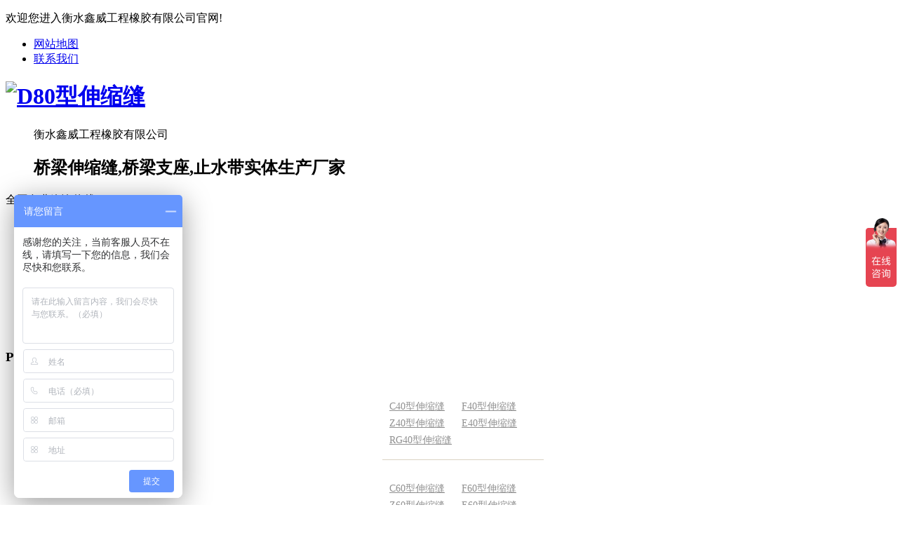

--- FILE ---
content_type: text/html; charset=utf-8
request_url: http://www.xwxjgs.com/product/20200407070544.html
body_size: 5513
content:
<!DOCTYPE html PUBLIC "-//W3C//DTD XHTML 1.0 Transitional//EN" "http://www.w3.org/TR/xhtml1/DTD/xhtml1-transitional.dtd">
<html xmlns="http://www.w3.org/1999/xhtml">
<head><meta http-equiv="Content-Type" content="text/html; charset=UTF-8">
<meta http-equiv="X-UA-Compatible" content="IE=EmulateIE7">
<title>多向变位梳齿板伸缩缝   多向变位梳齿板伸缩缝生产厂家_衡水鑫威工程橡胶</title>
<meta name="keywords" content="多向变位梳齿板伸缩缝   多向变位梳齿板伸缩缝生产厂家">
<meta name="description" content="衡水鑫威生产加工桥梁梳齿板多向变位伸缩缝装置，厂家货源，质优价廉。">
<link href="http://www.xwxjgs.com/templets/shensuofeng/images/common.css" rel="stylesheet" type="text/css">
<link href="http://www.xwxjgs.com/templets/shensuofeng/images/style.css" rel="stylesheet" type="text/css">
<link href="http://www.xwxjgs.com/templets/shensuofeng/images/temp.css" rel="stylesheet" type="text/css">
<link rel="stylesheet" rev="stylesheet" href="http://www.xwxjgs.com/templets/shensuofeng/images/pshow2.css" type="text/css">
<link rel="stylesheet" rev="stylesheet" href="http://www.xwxjgs.com/templets/shensuofeng/images/base_v4.css" type="text/css">
<script src="http://www.xwxjgs.com/templets/shensuofeng/images/jquery-1.3.2.min.js" type="text/javascript"></script>
<script type="text/javascript" src="http://www.xwxjgs.com/templets/shensuofeng/images/ajax.js"></script>

</head>
<body>
<script>
var _hmt = _hmt || [];
(function() {
  var hm = document.createElement("script");
  hm.src = "https://hm.baidu.com/hm.js?6123762195b5115d50540a8cf82d8fa2";
  var s = document.getElementsByTagName("script")[0]; 
  s.parentNode.insertBefore(hm, s);
})();
</script> 

<!-- header -->
<div class="header">
  <div class="headerTop">
    <div class="container">
      <p>欢迎您进入衡水鑫威工程橡胶有限公司官网!</p>
      <ul>
        <li class="second"><a href="http://www.xwxjgs.com/sitemap.xml">网站地图</a></li>
        <li class="last"><a href="http://www.xwxjgs.com/article/contact.html" rel="nofollow" target="_blank">联系我们</a></li>
      </ul>
    </div>
  </div>
  <div class="headerCenter container">
    <dl>
      <dt>
        <h1><a href="http://www.xwxjgs.com"><img src="http://www.xwxjgs.com/templets/shensuofeng/images/logo.png" width="149" height="61" alt="D80型伸缩缝" title="D80型伸缩缝"></a></h1>
      </dt>
      <dd>
	  <p>衡水<span>鑫威</span>工程橡胶有限公司</p>
        <h2>桥梁伸缩缝,桥梁支座,止水带实体生产厂家</h2>
      </dd>
    </dl>
    <div class="phone">
      <p>全国免费咨询热线<i>15930379500</i></p>
    </div>
  </div>
  <div class="headerNav">
    <div class="container" id="nav">
      <ul>
        <li class="cur"><a href="http://www.xwxjgs.com" style="padding-left: 35px; padding-right: 35px;">网站首页</a></li>
        <li class=""><a href="http://www.xwxjgs.com/category/default/"style="padding-left: 35px; padding-right: 35px;" >产品中心</a></li>
		<li class=""><a href="http://www.xwxjgs.com/category/shensuofeng/" style="padding-left: 35px; padding-right: 35px;">伸缩缝大全</a></li>
		<li class=""><a href="http://www.xwxjgs.com/category/zizhi/" style="padding-left: 35px; padding-right: 35px;" rel="nofollow" target="_blank">厂区实拍</a></li>
		<li class=""><a href="http://www.xwxjgs.com/category/case/" style="padding-left: 35px; padding-right: 35px;" rel="nofollow" target="_blank">施工案例</a></li>
		<li class=""><a href="http://www.xwxjgs.com/category/zhengshu/" style="padding-left: 35px; padding-right: 35px;" rel="nofollow" target="_blank">9001认证</a></li>
		<li class=""><a href="http://www.xwxjgs.com/article/about.html" style="padding-left: 35px; padding-right: 35px;" rel="nofollow" target="_blank">关于我们</a></li>
		<li class=""><a href="http://www.xwxjgs.com/article/contact.html" style="padding-left: 35px; padding-right: 35px;" rel="nofollow" target="_blank">联系我们</a></li>
      </ul>
    </div>
  </div>
</div>
<script type="text/javascript">nav("nav")</script> <!--content:start-->
<div class="topadcs"> <a alt="" title="" style="background:url(http://www.xwxjgs.com/templets/shensuofeng/images/66886.jpg) no-repeat center top;"></a> </div>
<div class="cpMain">
  <div class="container">
    <div class="pleft">
      <h3><a href="http://www.xwxjgs.com/"></a><span>PRODUCT</span></h3>
      <ul>
      
        <li><a href="http://www.xwxjgs.com/category/gqfd40/">GQF-D40型伸缩缝</a></li>
		<p style='font: 14px "Microsoft Yahei";line-height: normal;line-height: 24px;color: #534f4c;border-bottom: 1px solid #dbd3c3;width: 230px;margin: 0 auto;padding: 8px 0 15px 0;'>
                        <a style="color: #919191;display: inline-block;padding: 0 10px;" href="http://www.xwxjgs.com/category/c40ssf/" title="C40型伸缩缝">C40型伸缩缝</a>
           <!-- /-->
                        <a style="color: #919191;display: inline-block;padding: 0 10px;" href="http://www.xwxjgs.com/category/f40ssf/" title="F40型伸缩缝">F40型伸缩缝</a>
           <!-- -->
                        <a style="color: #919191;display: inline-block;padding: 0 10px;" href="http://www.xwxjgs.com/category/z40ssf/" title="Z40型伸缩缝">Z40型伸缩缝</a>
           <!-- /-->
                        <a style="color: #919191;display: inline-block;padding: 0 10px;" href="http://www.xwxjgs.com/category/e40ssf/" title="E40型伸缩缝">E40型伸缩缝</a>
           <!-- -->
						<a style="color: #919191;display: inline-block;padding: 0 10px;" href="http://www.xwxjgs.com/category/rg40ssf/" title="RG40型伸缩缝">RG40型伸缩缝</a>
           <!-- /-->
                    </p>
		
        <li><a href="http://www.xwxjgs.com/category/gqfd60/">GQF-D60型伸缩缝</a></li>
				<p style='font: 14px "Microsoft Yahei";line-height: normal;line-height: 24px;color: #534f4c;border-bottom: 1px solid #dbd3c3;width: 230px;margin: 0 auto;padding: 8px 0 15px 0;'>
                        <a style="color: #919191;display: inline-block;padding: 0 10px;" href="http://www.xwxjgs.com/category/c60ssf/" title="C60型伸缩缝">C60型伸缩缝</a>
           <!-- /-->
                        <a style="color: #919191;display: inline-block;padding: 0 10px;" href="http://www.xwxjgs.com/category/f60ssf/" title="F60型伸缩缝">F60型伸缩缝</a>
           <!-- -->
                        <a style="color: #919191;display: inline-block;padding: 0 10px;" href="http://www.xwxjgs.com/category/z60ssf/" title="Z60型伸缩缝">Z60型伸缩缝</a>
           <!-- /-->
                        <a style="color: #919191;display: inline-block;padding: 0 10px;" href="http://www.xwxjgs.com/category/e60ssf/" title="E60型伸缩缝">E60型伸缩缝</a>
           <!-- -->
						<a style="color: #919191;display: inline-block;padding: 0 10px;" href="http://www.xwxjgs.com/category/rg60ssf/" title="RG60型伸缩缝">RG60型伸缩缝</a>
           <!-- /-->
                    </p>
		
        <li><a href="http://www.xwxjgs.com/category/gqfd80/">GQF-D80型伸缩缝</a></li>
				<p style='font: 14px "Microsoft Yahei";line-height: normal;line-height: 24px;color: #534f4c;border-bottom: 1px solid #dbd3c3;width: 230px;margin: 0 auto;padding: 8px 0 15px 0;'>
                        <a style="color: #919191;display: inline-block;padding: 0 10px;" href="http://www.xwxjgs.com/category/c80ssf/" title="C80型伸缩缝">C80型伸缩缝</a>
           <!-- /-->
                        <a style="color: #919191;display: inline-block;padding: 0 10px;" href="http://www.xwxjgs.com/category/f80ssf/" title="F80型伸缩缝">F80型伸缩缝</a>
           <!-- -->
                        <a style="color: #919191;display: inline-block;padding: 0 10px;" href="http://www.xwxjgs.com/category/z80ssf/" title="Z80型伸缩缝">Z80型伸缩缝</a>
           <!-- /-->
                        <a style="color: #919191;display: inline-block;padding: 0 10px;" href="http://www.xwxjgs.com/category/e80ssf/" title="E80型伸缩缝">E80型伸缩缝</a>
           <!-- -->
						<a style="color: #919191;display: inline-block;padding: 0 10px;" href="http://www.xwxjgs.com/category/rg80ssf/" title="RG80型伸缩缝">RG80型伸缩缝</a>
           <!-- /-->
		                <a style="color: #919191;display: inline-block;padding: 0 10px;" href="http://www.xwxjgs.com/category/120ssf/" title="120型伸缩缝">120型伸缩缝</a>
           <!-- -->
						<a style="color: #919191;display: inline-block;padding: 0 10px;" href="http://www.xwxjgs.com/category/160ssf/" title="160型伸缩缝">160型伸缩缝</a>
		   <!-- /-->
		                <a style="color: #919191;display: inline-block;padding: 0 10px;" href="http://www.xwxjgs.com/category/240ssf/" title="240型伸缩缝">240型伸缩缝</a>
                    </p>
		
        <li><a href="http://www.xwxjgs.com/category/shuchiban/">梳齿板式伸缩缝</a></li>
		<p style='font: 14px "Microsoft Yahei";line-height: normal;line-height: 24px;color: #534f4c;border-bottom: 1px solid #dbd3c3;width: 230px;margin: 0 auto;padding: 8px 0 15px 0;'>
                        <a style="color: #919191;display: inline-block;padding: 0 10px;" href="http://www.xwxjgs.com/category/duoxiang/" title="多向变位梳齿板伸缩缝">多向变位梳齿板伸缩缝</a>
           <!-- /-->
                        <a style="color: #919191;display: inline-block;padding: 0 10px;" href="http://www.xwxjgs.com/category/putong/" title="普通梳形钢板伸缩缝">普通梳形钢板伸缩缝</a>
           <!-- -->
                    </p>
		
        <li><a href="http://www.xwxjgs.com/category/banshizhizuo/">板式橡胶支座</a></li>
		<p style='font: 14px "Microsoft Yahei";line-height: normal;line-height: 24px;color: #534f4c;border-bottom: 1px solid #dbd3c3;width: 230px;margin: 0 auto;padding: 8px 0 15px 0;'>
                        <a style="color: #919191;display: inline-block;padding: 0 10px;" href="http://www.xwxjgs.com/category/gyz/" title="GYZ圆板支座">GYZ圆板支座</a>
           <!-- /-->
                        <a style="color: #919191;display: inline-block;padding: 0 10px;" href="http://www.xwxjgs.com/category/gjz/" title="GJZ矩形支座">GJZ矩形支座</a>
           <!-- -->
                        <a style="color: #919191;display: inline-block;padding: 0 5px;" href="http://www.xwxjgs.com/category/gyzf4/" title="GYZF4滑板支座">GYZF4滑板支座</a>
           <!-- /-->
                        <a style="color: #919191;display: inline-block;padding: 0 5px;" href="http://www.xwxjgs.com/category/gjzf4/" title="GJZF4滑板支座">GJZF4滑板支座</a>
           <!-- -->
                    </p>
		
        <li><a href="http://www.xwxjgs.com/category/penshizhizuo/">盆式橡胶支座</a></li>
		<p style='font: 14px "Microsoft Yahei";line-height: normal;line-height: 24px;color: #534f4c;border-bottom: 1px solid #dbd3c3;width: 230px;margin: 0 auto;padding: 8px 0 15px 0;'>
                        <a style="color: #919191;display: inline-block;padding: 0 10px;" href="http://www.xwxjgs.com/category/gpz/" title="GPZ(ⅠⅡⅢ)盆式支座">GPZ(ⅠⅡⅢ)盆式支座</a>
           <!-- /-->
                        <a style="color: #919191;display: inline-block;padding: 0 10px;" href="http://www.xwxjgs.com/category/2009/" title="GPZ(2009)盆式支座">GPZ(2009)盆式支座</a>
           <!-- -->
                        <a style="color: #919191;display: inline-block;padding: 0 10px;" href="http://www.xwxjgs.com/category/gpzkz/" title="GPZ(KZ)盆式支座">GPZ(KZ)盆式支座</a>
           <!-- /-->
                        <a style="color: #919191;display: inline-block;padding: 0 10px;" href="http://www.xwxjgs.com/category/jpz/" title="JPZ系列盆式支座">JPZ系列盆式支座</a>
           <!-- -->
                    </p>
		
        <li><a href="http://www.xwxjgs.com/category/qiuzhizuo/">球形支座</a></li>
		<p style='font: 14px "Microsoft Yahei";line-height: normal;line-height: 24px;color: #534f4c;border-bottom: 1px solid #dbd3c3;width: 230px;margin: 0 auto;padding: 8px 0 15px 0;'>
                        <a style="color: #919191;display: inline-block;padding: 0 10px;" href="http://www.xwxjgs.com/category/qiujiao/" title="球铰支座">球铰支座</a>
           <!-- /-->
                        <a style="color: #919191;display: inline-block;padding: 0 30px;" href="http://www.xwxjgs.com/category/kangzhen/" title="抗震球钢支座">抗震球钢支座</a>
           <!-- -->
                        <a style="color: #919191;display: inline-block;padding: 0 10px;" href="http://www.xwxjgs.com/category/wangjia/" title="钢结构网架支座">钢结构网架支座</a>
           <!-- /-->
                        <a style="color: #919191;display: inline-block;padding: 0 10px;" href="http://www.xwxjgs.com/category/qz/" title="QZ球型支座">QZ球型支座</a>
           <!-- -->
						<a style="color: #919191;display: inline-block;padding: 0 10px;" href="http://www.xwxjgs.com/category/jqz/" title="JQZ球型支座">JQZ球型支座</a>
           <!-- /-->
		                <a style="color: #919191;display: inline-block;padding: 0 10px;" href="http://www.xwxjgs.com/category/lqz/" title="LQZ球型支座">LQZ球型支座</a>
           <!-- -->
                    </p>
		
        <li><a href="http://www.xwxjgs.com/category/zhishui/">止水产品</a></li>
		<p style='font: 14px "Microsoft Yahei";line-height: normal;line-height: 24px;color: #534f4c;border-bottom: 1px solid #dbd3c3;width: 230px;margin: 0 auto;padding: 8px 0 15px 0;'>
                        <a style="color: #919191;display: inline-block;padding: 0 10px;" href="http://www.xwxjgs.com/category/zhishuidai/" title="橡胶止水带">橡胶止水带</a>
           <!-- /-->
                        <a style="color: #919191;display: inline-block;padding: 0 30px;" href="http://www.xwxjgs.com/category/zhishuitiao/" title="止水条">止水条</a>
           <!-- -->
                        <a style="color: #919191;display: inline-block;padding: 0 10px;" href="http://www.xwxjgs.com/category/mifengjiao/" title="密封胶">密封胶</a>
           <!-- /-->
                        <a style="color: #919191;display: inline-block;padding: 0 30px;" href="http://www.xwxjgs.com/category/jiaotiao/" title="伸缩缝胶条">伸缩缝胶条</a>
           <!-- -->
                    </p>
		
        <li><a href="http://www.xwxjgs.com/category/qmfs/">桥面防水FYT系列</a></li>
		
        <li><a href="http://www.xwxjgs.com/category/peijian/">桥梁配件</a></li>
		      </ul>
      <div class="phone">
        <p>免费咨询热线</p>
        <b>15930379500</b> </div>
    </div>
    <div class="cpright">
      <div class="rtop">
        <h5></h5>
        <span><em>您的位置：</em><a href="http://www.xwxjgs.com">主页</a>»»</span> </div>
      <div class="pro_main">
        <div id="printableview">
          <div class="maincont"> 
            <!-- prodetailsinfo -->
            <div class="prodetailsinfo">
              <div class="proviewbox">
                <div class="probigshow" style="position: relative;">  
                    <a class="jqzoom" href="/uploads/20200406/15862141869839.jpg" style="outline-style: none; text-decoration: none; cursor: crosshair; display: block; position: relative; height: 354px; width: 360px;"> <img src="/uploads/20200406/15862141869839.jpg" alt="" class="js_goods_image_url" style="width: 360px; height: 354px; position: absolute; top: 0px; left: 0px;"><div class="preload" style="visibility: hidden;">Loading zoom</div></a>                    
                   <div class="zoomplepopup"></div><div id="probig_preview"><img alt=""></div></div>
                <div class="div_prothumb">
                  <div class="thumbporbox">
                    <ul class="ul_prothumb" id="img_list"><li class="now"><a href="/uploads/20200406/15862141869839.jpg" target="_blank">
					<img longdesc="/uploads/20200406/15862141869839.jpg" src="/uploads/20200406/15862141869839.jpg"></a></li>
					</ul>
                  </div>
                  <span class="span_prev span_prevb">prev</span><span class="span_next span_nextb">next</span> </div>
              </div>
              <!-- prodbaseinfo_a -->
              <div id="protop" class="prodbaseinfo_a">
               <h1 class="h2_prodtitle">多向变位梳齿板伸缩缝</h1>
                <ul class="ul_prodinfo">
                  <li class="li_normalprice"><p style="color: #22bf0c;">生产方式：可按图纸订制<br>运输方式：公路物流<br>生产周期：交货周期短<br></p>衡水鑫威生产加工桥梁梳齿板多向变位伸缩缝装置，厂家货源，质优价廉。<br><br>微信询价：(扫码咨询)<br><img style="border: 0" src="http://www.xwxjgs.com/templets/shensuofeng/images/weixin.jpg"></li>
                </ul>
                <ul class="ul_prodinfos">
                  <li>咨询热线：<span class="hottel" style="font-size: 24px;">15930379500</span></li>
                  <li class="li_weight">
                    <div class="propar"> <a href="http://p.qiao.baidu.com/cps/chat?siteId=11039966&userId=19798355" rel="nofollow" target="_blank"> <img style="border: 0" src="http://www.xwxjgs.com/templets/shensuofeng/images/buynowsmalls.jpg"></a> </div>
                  </li>
                </ul>
              </div>
              <div class="clear"> </div>
            </div>
          </div>
          <div class="clear"> </div>
          <div class="mod_goods_info">
            <ul class="hds">
              <li class="status_on" id="detail0" onclick="switchExtendAttrTab(&#39;detail0&#39;,2)">
                <h3> 产品详情</h3>
              </li>
            </ul>
          </div>
          <div class="proinfo " id="detailvalue0">
            <div id="contentvalue100" class="shouzi2" style="display:;"><p>衡水鑫威生产加工桥梁梳齿板多向变位<a href="http://www.xwxjgs.com/article/20200630074730.html">伸缩缝</a>装置，厂家货源，质优价廉。</p><p>钢板梳齿型伸缩缝装置的主要特性：&nbsp;</p><p>&nbsp; &nbsp; 1.伸缩量大、浅埋设&nbsp;</p><p>&nbsp; &nbsp; 钢板梳齿型伸缩缝装置，设计容许伸缩量40～1000mm适用于各种不现梁体结构，不同跨度的新建桥梁和老桥改建，伸缩量大，使用范围广。&nbsp;</p><p>&nbsp; &nbsp; 2.梳型伸缩间隙有自动清渣&nbsp;</p><p>&nbsp; &nbsp; 各种不同类型的伸缩装置，普遍存在一个共同的问题。伸缩间隙内有灰渣、硬物堵塞，严重时影响梁体的正常伸缩。钢板<a href="http://www.xwxjgs.com/article/20200630074935.html">梳齿板伸缩缝</a>装置，由于结构的特殊处理，梳齿伸缩间隙位于单侧梁的端面上，同时梳型底面有不锈钢滑板垫层，灰渣和硬物只能留在表面，这样能借助梳型钢板的伸缩过程和车辆行驶的作用，自动将灰渣、硬物排出伸缩间隙，从而不会造成堵塞，不需人工清理，不影响梁体的正常伸缩。</p><p>&nbsp; &nbsp; 3.具有极好的防水、防尘性能</p><p>&nbsp; &nbsp; 钢板梳齿型伸缩缝装置设置二层氯丁橡胶防水层，并在梳型钢板伸缩间隙内浇灌防水油膏，达到极好的防水防尘作用，有效地保护桥下结构物及延缓支座的腐蚀，延长桥梁的使用寿命。&nbsp;</p><p>&nbsp; &nbsp; 4.伸缩装置与路面整体性能好&nbsp;</p><p>&nbsp; &nbsp; 钢板梳齿型伸缩缝装置采用刚柔结合等措施，从构造上较彻底地消除了汽车行驶时产生跳车的情况，伸缩装置两侧采用砼保护，整体刚性好。因此，车辆行驶平稳，无冲击震动，减少桥梁的冲击力，减少噪音，延长桥梁及车辆使用年限。&nbsp;</p><p>伸缩缝公司、伸缩缝厂家经营：各种类型伸缩缝，梳齿板板式伸缩缝，<a href="http://www.xwxjgs.com/article/20200804011231.html">桥梁伸缩缝</a>，公路桥梁伸缩缝，支座等.</p><p><a href="http://www.xwxjgs.com/article/20210119090807.html">衡水鑫威工程橡胶</a>有限公司</p><p>地 址：河北省衡水市橡胶城8区21号</p><p>座 机：0318-8889500</p><p>手 机：15731801797</p><p>邮 箱：18330869500@qq.com</p><p>网 址：<a href="http://www.xwshensuofeng.com">w</a>ww.xwxjgs.com</p><p>&nbsp;<img src="/ueditor/php/upload/image/20210624/1624497622728776.jpg" title="1624497622728776.jpg" alt="03.jpg"/></p><p><br/></p></div>
            <!-- --> 
          </div>
          <div class="post-footer clearfix">
			<div class="pull-left">
								上一产品:
								<a href="http://www.xwxjgs.com/product/20200405011017.html">c80型公路桥梁伸缩缝</a>
							</div>

			<div class="pull-right">
								下一产品:
								<a href="http://www.xwxjgs.com/product/20200407070958.html">240型桥梁伸缩缝装置</a>
							</div>
		</div>
          <br>
        </div>
      </div>
    </div>
    <div class="clear"> </div>
  </div>
</div>
<!--content:end--> 

<!-- footer --> 
<div class="footer">
  <div class="footerTop">
    <div class="menu container" id="footerMenu">
      <ul>
        <li><a href="http://www.xwxjgs.com" style="padding-left: 36px; padding-right: 36px;">网站首页</a></li>
        <li><a href="http://www.xwxjgs.com/category/default/" style="padding-left: 36px; padding-right: 36px;">产品中心</a></li>
		<li><a href="http://www.xwxjgs.com/category/case/" style="padding-left: 36px; padding-right: 36px;" rel="nofollow" target="_blank">成功案例</a></li>
		<li><a href="http://www.xwxjgs.com/category/zizhi/" style="padding-left: 36px; padding-right: 36px;" rel="nofollow" target="_blank">荣誉资质</a></li>
		<li><a href="http://www.xwxjgs.com/category/news/" style="padding-left: 36px; padding-right: 36px;" rel="nofollow" target="_blank">新闻动态</a></li>
		<li><a href="http://www.xwxjgs.com/category/news/" style="padding-left: 36px; padding-right: 36px;" rel="nofollow" target="_blank">解决方案</a></li>
		<li><a href="http://www.xwxjgs.com/article/about.html" style="padding-left: 36px; padding-right: 36px;" rel="nofollow" target="_blank">关于我们</a></li>
		<li><a href="http://www.xwxjgs.com/article/contact.html" style="padding-left: 36px; padding-right: 36px;" rel="nofollow" target="_blank">联系我们</a></li>
      </ul>
    </div>
  </div>
  <div class="footerBottom container">
    <p class="p1">衡水鑫威工程橡胶有限公司 &nbsp;&nbsp;&nbsp;   地址：河北省衡水市桃城区京大路南侧、干马村南（市滏阳印刷物资供应站）</p>
	<p class="p1">联系人：刘经理 &nbsp;&nbsp;&nbsp; 咨询热线：15930379500</p>
    <p class="p2">Copyright © 2002-2020 衡水鑫威工程橡胶有限公司  版权所有&nbsp; &nbsp;
      &nbsp; 备案号：<a href="http://www.beian.miit.gov.cn" rel="nofollow" target="_blank">冀ICP备16008567号-1</a> </p>
  </div>
</div>
<script>
(function(b,a,e,h,f,c,g,s){b[h]=b[h]||function(){(b[h].c=b[h].c||[]).push(arguments)};
b[h].s=!!c;g=a.getElementsByTagName(e)[0];s=a.createElement(e);
s.src="//s.union.360.cn/"+f+".js";s.defer=!0;s.async=!0;g.parentNode.insertBefore(s,g)
})(window,document,"script","_qha",502408,false);
</script>
<script type="text/javascript">
        nav("footerMenu")
    </script>
</body></html>